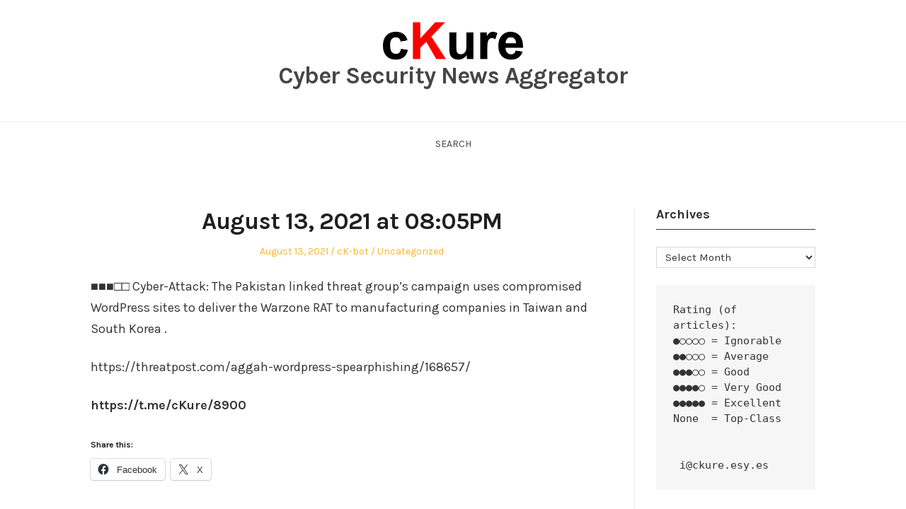

--- FILE ---
content_type: text/html; charset=UTF-8
request_url: http://ckure.esy.es/archives/6484
body_size: 9550
content:
<!DOCTYPE html>
<html lang="en-US" class="no-js">
<head>
	<meta charset="UTF-8" /> 
	<meta name="viewport" content="width=device-width, initial-scale=1" />
	<link rel="profile" href="http://gmpg.org/xfn/11">
		<link rel="pingback" href="http://ckure.esy.es/xmlrpc.php">
<script>(function(html){html.className = html.className.replace(/\bno-js\b/,'js')})(document.documentElement);</script>
<title>August 13, 2021 at 08:05PM &#8211; Cyber Security News Aggregator</title>
<meta name='robots' content='max-image-preview:large' />
<link rel='dns-prefetch' href='//stats.wp.com' />
<link rel='dns-prefetch' href='//fonts.googleapis.com' />
<link rel='preconnect' href='//i0.wp.com' />
<link rel='preconnect' href='//c0.wp.com' />
<link rel="alternate" type="application/rss+xml" title="Cyber Security News Aggregator &raquo; Feed" href="http://ckure.esy.es/feed" />
<link rel="alternate" type="application/rss+xml" title="Cyber Security News Aggregator &raquo; Comments Feed" href="http://ckure.esy.es/comments/feed" />
<link rel="alternate" type="application/rss+xml" title="Cyber Security News Aggregator &raquo; August 13, 2021 at 08:05PM Comments Feed" href="http://ckure.esy.es/archives/6484/feed" />
<link rel="alternate" title="oEmbed (JSON)" type="application/json+oembed" href="http://ckure.esy.es/wp-json/oembed/1.0/embed?url=http%3A%2F%2Fckure.esy.es%2Farchives%2F6484" />
<link rel="alternate" title="oEmbed (XML)" type="text/xml+oembed" href="http://ckure.esy.es/wp-json/oembed/1.0/embed?url=http%3A%2F%2Fckure.esy.es%2Farchives%2F6484&#038;format=xml" />
<style id='wp-img-auto-sizes-contain-inline-css' type='text/css'>
img:is([sizes=auto i],[sizes^="auto," i]){contain-intrinsic-size:3000px 1500px}
/*# sourceURL=wp-img-auto-sizes-contain-inline-css */
</style>

<link rel='stylesheet' id='jetpack_related-posts-css' href='https://c0.wp.com/p/jetpack/15.4/modules/related-posts/related-posts.css' type='text/css' media='all' />
<style id='wp-emoji-styles-inline-css' type='text/css'>

	img.wp-smiley, img.emoji {
		display: inline !important;
		border: none !important;
		box-shadow: none !important;
		height: 1em !important;
		width: 1em !important;
		margin: 0 0.07em !important;
		vertical-align: -0.1em !important;
		background: none !important;
		padding: 0 !important;
	}
/*# sourceURL=wp-emoji-styles-inline-css */
</style>
<link rel='stylesheet' id='wp-block-library-css' href='https://c0.wp.com/c/6.9/wp-includes/css/dist/block-library/style.min.css' type='text/css' media='all' />
<style id='wp-block-group-inline-css' type='text/css'>
.wp-block-group{box-sizing:border-box}:where(.wp-block-group.wp-block-group-is-layout-constrained){position:relative}
/*# sourceURL=https://c0.wp.com/c/6.9/wp-includes/blocks/group/style.min.css */
</style>
<style id='wp-block-preformatted-inline-css' type='text/css'>
.wp-block-preformatted{box-sizing:border-box;white-space:pre-wrap}:where(.wp-block-preformatted.has-background){padding:1.25em 2.375em}
/*# sourceURL=https://c0.wp.com/c/6.9/wp-includes/blocks/preformatted/style.min.css */
</style>
<style id='global-styles-inline-css' type='text/css'>
:root{--wp--preset--aspect-ratio--square: 1;--wp--preset--aspect-ratio--4-3: 4/3;--wp--preset--aspect-ratio--3-4: 3/4;--wp--preset--aspect-ratio--3-2: 3/2;--wp--preset--aspect-ratio--2-3: 2/3;--wp--preset--aspect-ratio--16-9: 16/9;--wp--preset--aspect-ratio--9-16: 9/16;--wp--preset--color--black: #1f1f1f;--wp--preset--color--cyan-bluish-gray: #abb8c3;--wp--preset--color--white: #ffffff;--wp--preset--color--pale-pink: #f78da7;--wp--preset--color--vivid-red: #cf2e2e;--wp--preset--color--luminous-vivid-orange: #ff6900;--wp--preset--color--luminous-vivid-amber: #fcb900;--wp--preset--color--light-green-cyan: #7bdcb5;--wp--preset--color--vivid-green-cyan: #00d084;--wp--preset--color--pale-cyan-blue: #8ed1fc;--wp--preset--color--vivid-cyan-blue: #0693e3;--wp--preset--color--vivid-purple: #9b51e0;--wp--preset--color--primary: ;--wp--preset--color--secondary: ;--wp--preset--color--dark-gray: #333333;--wp--preset--color--gray: #6e6e6e;--wp--preset--color--light-gray: #d9d9d9;--wp--preset--gradient--vivid-cyan-blue-to-vivid-purple: linear-gradient(135deg,rgb(6,147,227) 0%,rgb(155,81,224) 100%);--wp--preset--gradient--light-green-cyan-to-vivid-green-cyan: linear-gradient(135deg,rgb(122,220,180) 0%,rgb(0,208,130) 100%);--wp--preset--gradient--luminous-vivid-amber-to-luminous-vivid-orange: linear-gradient(135deg,rgb(252,185,0) 0%,rgb(255,105,0) 100%);--wp--preset--gradient--luminous-vivid-orange-to-vivid-red: linear-gradient(135deg,rgb(255,105,0) 0%,rgb(207,46,46) 100%);--wp--preset--gradient--very-light-gray-to-cyan-bluish-gray: linear-gradient(135deg,rgb(238,238,238) 0%,rgb(169,184,195) 100%);--wp--preset--gradient--cool-to-warm-spectrum: linear-gradient(135deg,rgb(74,234,220) 0%,rgb(151,120,209) 20%,rgb(207,42,186) 40%,rgb(238,44,130) 60%,rgb(251,105,98) 80%,rgb(254,248,76) 100%);--wp--preset--gradient--blush-light-purple: linear-gradient(135deg,rgb(255,206,236) 0%,rgb(152,150,240) 100%);--wp--preset--gradient--blush-bordeaux: linear-gradient(135deg,rgb(254,205,165) 0%,rgb(254,45,45) 50%,rgb(107,0,62) 100%);--wp--preset--gradient--luminous-dusk: linear-gradient(135deg,rgb(255,203,112) 0%,rgb(199,81,192) 50%,rgb(65,88,208) 100%);--wp--preset--gradient--pale-ocean: linear-gradient(135deg,rgb(255,245,203) 0%,rgb(182,227,212) 50%,rgb(51,167,181) 100%);--wp--preset--gradient--electric-grass: linear-gradient(135deg,rgb(202,248,128) 0%,rgb(113,206,126) 100%);--wp--preset--gradient--midnight: linear-gradient(135deg,rgb(2,3,129) 0%,rgb(40,116,252) 100%);--wp--preset--font-size--small: 16px;--wp--preset--font-size--medium: 20px;--wp--preset--font-size--large: 22px;--wp--preset--font-size--x-large: 42px;--wp--preset--font-size--regular: 18px;--wp--preset--font-size--larger: 28px;--wp--preset--spacing--20: 0.44rem;--wp--preset--spacing--30: 0.67rem;--wp--preset--spacing--40: 1rem;--wp--preset--spacing--50: 1.5rem;--wp--preset--spacing--60: 2.25rem;--wp--preset--spacing--70: 3.38rem;--wp--preset--spacing--80: 5.06rem;--wp--preset--shadow--natural: 6px 6px 9px rgba(0, 0, 0, 0.2);--wp--preset--shadow--deep: 12px 12px 50px rgba(0, 0, 0, 0.4);--wp--preset--shadow--sharp: 6px 6px 0px rgba(0, 0, 0, 0.2);--wp--preset--shadow--outlined: 6px 6px 0px -3px rgb(255, 255, 255), 6px 6px rgb(0, 0, 0);--wp--preset--shadow--crisp: 6px 6px 0px rgb(0, 0, 0);}:where(.is-layout-flex){gap: 0.5em;}:where(.is-layout-grid){gap: 0.5em;}body .is-layout-flex{display: flex;}.is-layout-flex{flex-wrap: wrap;align-items: center;}.is-layout-flex > :is(*, div){margin: 0;}body .is-layout-grid{display: grid;}.is-layout-grid > :is(*, div){margin: 0;}:where(.wp-block-columns.is-layout-flex){gap: 2em;}:where(.wp-block-columns.is-layout-grid){gap: 2em;}:where(.wp-block-post-template.is-layout-flex){gap: 1.25em;}:where(.wp-block-post-template.is-layout-grid){gap: 1.25em;}.has-black-color{color: var(--wp--preset--color--black) !important;}.has-cyan-bluish-gray-color{color: var(--wp--preset--color--cyan-bluish-gray) !important;}.has-white-color{color: var(--wp--preset--color--white) !important;}.has-pale-pink-color{color: var(--wp--preset--color--pale-pink) !important;}.has-vivid-red-color{color: var(--wp--preset--color--vivid-red) !important;}.has-luminous-vivid-orange-color{color: var(--wp--preset--color--luminous-vivid-orange) !important;}.has-luminous-vivid-amber-color{color: var(--wp--preset--color--luminous-vivid-amber) !important;}.has-light-green-cyan-color{color: var(--wp--preset--color--light-green-cyan) !important;}.has-vivid-green-cyan-color{color: var(--wp--preset--color--vivid-green-cyan) !important;}.has-pale-cyan-blue-color{color: var(--wp--preset--color--pale-cyan-blue) !important;}.has-vivid-cyan-blue-color{color: var(--wp--preset--color--vivid-cyan-blue) !important;}.has-vivid-purple-color{color: var(--wp--preset--color--vivid-purple) !important;}.has-black-background-color{background-color: var(--wp--preset--color--black) !important;}.has-cyan-bluish-gray-background-color{background-color: var(--wp--preset--color--cyan-bluish-gray) !important;}.has-white-background-color{background-color: var(--wp--preset--color--white) !important;}.has-pale-pink-background-color{background-color: var(--wp--preset--color--pale-pink) !important;}.has-vivid-red-background-color{background-color: var(--wp--preset--color--vivid-red) !important;}.has-luminous-vivid-orange-background-color{background-color: var(--wp--preset--color--luminous-vivid-orange) !important;}.has-luminous-vivid-amber-background-color{background-color: var(--wp--preset--color--luminous-vivid-amber) !important;}.has-light-green-cyan-background-color{background-color: var(--wp--preset--color--light-green-cyan) !important;}.has-vivid-green-cyan-background-color{background-color: var(--wp--preset--color--vivid-green-cyan) !important;}.has-pale-cyan-blue-background-color{background-color: var(--wp--preset--color--pale-cyan-blue) !important;}.has-vivid-cyan-blue-background-color{background-color: var(--wp--preset--color--vivid-cyan-blue) !important;}.has-vivid-purple-background-color{background-color: var(--wp--preset--color--vivid-purple) !important;}.has-black-border-color{border-color: var(--wp--preset--color--black) !important;}.has-cyan-bluish-gray-border-color{border-color: var(--wp--preset--color--cyan-bluish-gray) !important;}.has-white-border-color{border-color: var(--wp--preset--color--white) !important;}.has-pale-pink-border-color{border-color: var(--wp--preset--color--pale-pink) !important;}.has-vivid-red-border-color{border-color: var(--wp--preset--color--vivid-red) !important;}.has-luminous-vivid-orange-border-color{border-color: var(--wp--preset--color--luminous-vivid-orange) !important;}.has-luminous-vivid-amber-border-color{border-color: var(--wp--preset--color--luminous-vivid-amber) !important;}.has-light-green-cyan-border-color{border-color: var(--wp--preset--color--light-green-cyan) !important;}.has-vivid-green-cyan-border-color{border-color: var(--wp--preset--color--vivid-green-cyan) !important;}.has-pale-cyan-blue-border-color{border-color: var(--wp--preset--color--pale-cyan-blue) !important;}.has-vivid-cyan-blue-border-color{border-color: var(--wp--preset--color--vivid-cyan-blue) !important;}.has-vivid-purple-border-color{border-color: var(--wp--preset--color--vivid-purple) !important;}.has-vivid-cyan-blue-to-vivid-purple-gradient-background{background: var(--wp--preset--gradient--vivid-cyan-blue-to-vivid-purple) !important;}.has-light-green-cyan-to-vivid-green-cyan-gradient-background{background: var(--wp--preset--gradient--light-green-cyan-to-vivid-green-cyan) !important;}.has-luminous-vivid-amber-to-luminous-vivid-orange-gradient-background{background: var(--wp--preset--gradient--luminous-vivid-amber-to-luminous-vivid-orange) !important;}.has-luminous-vivid-orange-to-vivid-red-gradient-background{background: var(--wp--preset--gradient--luminous-vivid-orange-to-vivid-red) !important;}.has-very-light-gray-to-cyan-bluish-gray-gradient-background{background: var(--wp--preset--gradient--very-light-gray-to-cyan-bluish-gray) !important;}.has-cool-to-warm-spectrum-gradient-background{background: var(--wp--preset--gradient--cool-to-warm-spectrum) !important;}.has-blush-light-purple-gradient-background{background: var(--wp--preset--gradient--blush-light-purple) !important;}.has-blush-bordeaux-gradient-background{background: var(--wp--preset--gradient--blush-bordeaux) !important;}.has-luminous-dusk-gradient-background{background: var(--wp--preset--gradient--luminous-dusk) !important;}.has-pale-ocean-gradient-background{background: var(--wp--preset--gradient--pale-ocean) !important;}.has-electric-grass-gradient-background{background: var(--wp--preset--gradient--electric-grass) !important;}.has-midnight-gradient-background{background: var(--wp--preset--gradient--midnight) !important;}.has-small-font-size{font-size: var(--wp--preset--font-size--small) !important;}.has-medium-font-size{font-size: var(--wp--preset--font-size--medium) !important;}.has-large-font-size{font-size: var(--wp--preset--font-size--large) !important;}.has-x-large-font-size{font-size: var(--wp--preset--font-size--x-large) !important;}
/*# sourceURL=global-styles-inline-css */
</style>

<style id='classic-theme-styles-inline-css' type='text/css'>
/*! This file is auto-generated */
.wp-block-button__link{color:#fff;background-color:#32373c;border-radius:9999px;box-shadow:none;text-decoration:none;padding:calc(.667em + 2px) calc(1.333em + 2px);font-size:1.125em}.wp-block-file__button{background:#32373c;color:#fff;text-decoration:none}
/*# sourceURL=/wp-includes/css/classic-themes.min.css */
</style>
<link rel='stylesheet' id='stsblogfeedly-fonts-css' href='https://fonts.googleapis.com/css?family=Karla%3A400%2C400i%2C700%2C700i' type='text/css' media='all' />
<link rel='stylesheet' id='stsblogfeedly-style-css' href='http://ckure.esy.es/wp-content/themes/blogfeedly/style.css?ver=6.9' type='text/css' media='all' />
<link rel='stylesheet' id='sharedaddy-css' href='https://c0.wp.com/p/jetpack/15.4/modules/sharedaddy/sharing.css' type='text/css' media='all' />
<link rel='stylesheet' id='social-logos-css' href='https://c0.wp.com/p/jetpack/15.4/_inc/social-logos/social-logos.min.css' type='text/css' media='all' />
<script type="text/javascript" id="jetpack_related-posts-js-extra">
/* <![CDATA[ */
var related_posts_js_options = {"post_heading":"h4"};
//# sourceURL=jetpack_related-posts-js-extra
/* ]]> */
</script>
<script type="text/javascript" src="https://c0.wp.com/p/jetpack/15.4/_inc/build/related-posts/related-posts.min.js" id="jetpack_related-posts-js"></script>
<script type="text/javascript" src="https://c0.wp.com/c/6.9/wp-includes/js/jquery/jquery.min.js" id="jquery-core-js"></script>
<script type="text/javascript" src="https://c0.wp.com/c/6.9/wp-includes/js/jquery/jquery-migrate.min.js" id="jquery-migrate-js"></script>
<link rel="https://api.w.org/" href="http://ckure.esy.es/wp-json/" /><link rel="alternate" title="JSON" type="application/json" href="http://ckure.esy.es/wp-json/wp/v2/posts/6484" /><link rel="EditURI" type="application/rsd+xml" title="RSD" href="http://ckure.esy.es/xmlrpc.php?rsd" />
<meta name="generator" content="WordPress 6.9" />
<link rel="canonical" href="http://ckure.esy.es/archives/6484" />
<link rel='shortlink' href='http://ckure.esy.es/?p=6484' />
	<style>img#wpstats{display:none}</style>
		
		<style type="text/css">
		.site-title a,.site-description { color: ; }
		.site-navigation{ border-color: ; }
		#menu-toggle { background-color: ; }
		.site-navigation a,#menu-toggle{ color: ; }
		.archive-list-title, .page-title, .not-found .page-title, .social-title, .comments-title, .tag-links, .parent-post-link, .comment-author .fn, .comment-author .url, .comment-reply-title, .entry-content h1, .entry-content h2, .entry-content h3, .entry-content h4, .entry-content h5, .entry-content h6, .entry-content th, .entry-title, .entry-title a, .entry-title a:hover{ color: ; }
		.entry-meta, .entry-meta *, .entry-meta, .entry-meta *:hover{ color: ; }
		.entry-summary, .comments-area, .comments-area p, .entry-content, .entry-content address, .entry-content dt, .page-content, .page-content p, .entry-content p, .entry-content span, .entry-content div, .entry-content li, .entry-content ul, .entry-content ol, .entry-content td, .entry-content dd, .entry-content blockquote { color: ; }
		.page-content .search-field, .archive-list-title, .comments-area *, .entry-content *{ border-color: ; }
		.archive-list a, .comments-area a, .page .entry-content a, .single .entry-content a, .error404 .entry-content a { color: ; }
		.tag-links a, button:hover, button:focus, button:active, input[type="submit"]:hover, input[type="submit"]:focus, input[type="submit"]:active, input[type="button"]:hover, input[type="button"]:focus, input[type="button"]:active, input[type="reset"]:hover, input[type="reset"]:focus, input[type="reset"]:active, button, input[type="submit"], input[type="button"], input[type="reset"], a.more-link{ background-color: ; }
		button:hover, button:focus, button:active, input[type="submit"]:hover, input[type="submit"]:focus, input[type="submit"]:active, input[type="button"]:hover, input[type="button"]:focus, input[type="button"]:active, input[type="reset"]:hover, input[type="reset"]:focus, input[type="reset"]:active, button, input[type="submit"], input[type="button"], input[type="reset"], a.more-link{ border-color: ; }
		.tag-links a, button:hover, button:focus, button:active, input[type="submit"]:hover, input[type="submit"]:focus, input[type="submit"]:active, input[type="button"]:hover, input[type="button"]:focus, input[type="button"]:active, input[type="reset"]:hover, input[type="reset"]:focus, input[type="reset"]:active, button, input[type="submit"], input[type="button"], input[type="reset"], a.more-link{ color: ; }
		.nav-previous a, .nav-next a, .nav-previous a:hover, .nav-next a:hover,.pagination .page-numbers, .pagination .page-numbers:hover{ background-color: ; }
		.nav-previous a, .nav-next a, .nav-previous a:hover, .nav-next a:hover,.pagination .page-numbers,.pagination .page-numbers:hover{ color: ; }
		.featured-sidebar .widget-title{ color: ; }
		.featured-sidebar *{ color: ; }
		.featured-sidebar a{ color: ; }
		.featured-sidebar .tagcloud a, .featured-sidebar .widget-title, .featured-sidebar *{ border-color: ; }
		.featured-sidebar .widget input[type="submit"]{ background-color: ; }
		.featured-sidebar .widget input[type="submit"]{ color: ; }
				.site-footer{ background-color: ; }
		.site-footer .widget-title{ color: #efae4c; }
		.site-footer li, .site-footer ol, .site-footer ul, .site-footer p, .site-footer span, .site-footer div, .site-footer { color: ; }
		.icon-chevron-up:before, .site-footer a{ color: ; }
		.site-footer .tagcloud a, .site-footer *{ border-color: ; }
		.site-footer .widget input[type="submit"] { background-color: ; }
		.site-footer .widget input[type="submit"] { border-color: ; }
		.site-footer .widget input[type="submit"] { color: ; }
		body{ background: ; }
		.site-navigation, .site-header, .site-navigation .menu-wrap{ background: ; }


		</style>
		
<!-- Jetpack Open Graph Tags -->
<meta property="og:type" content="article" />
<meta property="og:title" content="August 13, 2021 at 08:05PM" />
<meta property="og:url" content="http://ckure.esy.es/archives/6484" />
<meta property="og:description" content="■■■□□ Cyber-Attack: The Pakistan linked threat group&#8217;s campaign uses compromised WordPress sites to deliver the Warzone RAT to manufacturing companies in Taiwan and South Korea ." />
<meta property="article:published_time" content="2021-08-13T16:05:21+00:00" />
<meta property="article:modified_time" content="2021-08-13T16:05:21+00:00" />
<meta property="og:site_name" content="Cyber Security News Aggregator" />
<meta property="og:image" content="https://i0.wp.com/ckure.esy.es/wp-content/uploads/2020/08/cropped-2020-08-11-12_25_31-Document1-Word.png?fit=512%2C512" />
<meta property="og:image:width" content="512" />
<meta property="og:image:height" content="512" />
<meta property="og:image:alt" content="" />
<meta property="og:locale" content="en_US" />
<meta name="twitter:text:title" content="August 13, 2021 at 08:05PM" />
<meta name="twitter:image" content="https://i0.wp.com/ckure.esy.es/wp-content/uploads/2020/08/cropped-2020-08-11-12_25_31-Document1-Word.png?fit=240%2C240" />
<meta name="twitter:card" content="summary" />

<!-- End Jetpack Open Graph Tags -->
<link rel="icon" href="https://i0.wp.com/ckure.esy.es/wp-content/uploads/2020/08/cropped-2020-08-11-12_25_31-Document1-Word.png?fit=32%2C32" sizes="32x32" />
<link rel="icon" href="https://i0.wp.com/ckure.esy.es/wp-content/uploads/2020/08/cropped-2020-08-11-12_25_31-Document1-Word.png?fit=192%2C192" sizes="192x192" />
<link rel="apple-touch-icon" href="https://i0.wp.com/ckure.esy.es/wp-content/uploads/2020/08/cropped-2020-08-11-12_25_31-Document1-Word.png?fit=180%2C180" />
<meta name="msapplication-TileImage" content="https://i0.wp.com/ckure.esy.es/wp-content/uploads/2020/08/cropped-2020-08-11-12_25_31-Document1-Word.png?fit=270%2C270" />
</head>
<body class="wp-singular post-template-default single single-post postid-6484 single-format-standard wp-custom-logo wp-theme-blogfeedly animated-navigation">
	

<a class="skip-link screen-reader-text" href="#content">Skip to content</a>


	<div id="page" class="site">
		<header class="site-header">
			<div class="inner">
				<a href="http://ckure.esy.es/" class="custom-logo-link" rel="home"><img src="https://i0.wp.com/ckure.esy.es/wp-content/uploads/2020/08/2020-08-11-12_25_31-Document1-Word.png?fit=396%2C113" width="198" alt="Cyber Security News Aggregator" /></a>									<p class="site-title"><a href="http://ckure.esy.es/" rel="home">Cyber Security News Aggregator</a></p>
											</div> <!-- .inner -->
		</header><!-- .site-header -->
		<nav class="site-navigation" aria-label="Menu">
			<div class="menu-wrap"><ul>
<li class="page_item page-item-173"><a href="http://ckure.esy.es/">Search</a></li>
</ul></div>
			<a href="#" id="menu-toggle" title="Show Menu">Menu</a>
	</nav><!-- .site-navigation --><div id="content" class="site-content">
	<!-- If has sidebar start -->
	<main id="main" class="site-main main-with-sidebar inner">
		<div class="main-has-sidebar">
			<!-- If has sidebar end -->
			<article id="post-6484" class="post-6484 post type-post status-publish format-standard hentry category-uncategorized tag-cyber tag-cyber-security tag-hack tag-hacker tag-hacking tag-news tag-telegram">
		<header class="entry-header">
		<h1 class="entry-title">August 13, 2021 at 08:05PM</h1>		<div class="entry-meta">
			<span class="posted-on"><span class="screen-reader-text">Posted on </span><a href="http://ckure.esy.es/archives/6484" rel="bookmark"><time class="entry-date published updated" datetime="2021-08-13T16:05:21+00:00">August 13, 2021</time></a></span><span class="entry-author"><span class="author vcard"><span class="screen-reader-text">Author </span><a class="url fn n" href="http://ckure.esy.es/archives/author/ck-bot">cK-bot</a></span></span><span class="cat-links"><span class="screen-reader-text">Posted in </span><a href="http://ckure.esy.es/archives/category/uncategorized" rel="category tag">Uncategorized</a></span>		</div>
	</header><!-- .entry-header -->
	<div class="entry-content">
		
		<p>■■■□□ Cyber-Attack: The Pakistan  linked threat group&#8217;s campaign uses compromised WordPress sites to deliver the Warzone RAT to manufacturing companies in Taiwan and South Korea .</p>
<p>https://threatpost.com/aggah-wordpress-spearphishing/168657/</p>
<p><b>https://t.me/cKure/8900</b></p>
<div class="sharedaddy sd-sharing-enabled"><div class="robots-nocontent sd-block sd-social sd-social-icon-text sd-sharing"><h3 class="sd-title">Share this:</h3><div class="sd-content"><ul><li class="share-facebook"><a rel="nofollow noopener noreferrer"
				data-shared="sharing-facebook-6484"
				class="share-facebook sd-button share-icon"
				href="http://ckure.esy.es/archives/6484?share=facebook"
				target="_blank"
				aria-labelledby="sharing-facebook-6484"
				>
				<span id="sharing-facebook-6484" hidden>Click to share on Facebook (Opens in new window)</span>
				<span>Facebook</span>
			</a></li><li class="share-x"><a rel="nofollow noopener noreferrer"
				data-shared="sharing-x-6484"
				class="share-x sd-button share-icon"
				href="http://ckure.esy.es/archives/6484?share=x"
				target="_blank"
				aria-labelledby="sharing-x-6484"
				>
				<span id="sharing-x-6484" hidden>Click to share on X (Opens in new window)</span>
				<span>X</span>
			</a></li><li class="share-end"></li></ul></div></div></div>
<div id='jp-relatedposts' class='jp-relatedposts' >
	<h3 class="jp-relatedposts-headline"><em>Related</em></h3>
</div>			</div><!-- .entry-content -->
						<footer class="entry-footer">
								<div class="tag-links">Tagged: <a href="http://ckure.esy.es/archives/tag/cyber" rel="tag">cyber</a><a href="http://ckure.esy.es/archives/tag/cyber-security" rel="tag">Cyber Security</a><a href="http://ckure.esy.es/archives/tag/hack" rel="tag">hack</a><a href="http://ckure.esy.es/archives/tag/hacker" rel="tag">hacker</a><a href="http://ckure.esy.es/archives/tag/hacking" rel="tag">hacking</a><a href="http://ckure.esy.es/archives/tag/news" rel="tag">news</a><a href="http://ckure.esy.es/archives/tag/telegram" rel="tag">telegram</a></div>			</footer><!-- .entry-footer -->
		</article><!-- #post -->
	<nav class="navigation post-navigation" aria-label="Posts">
		<h2 class="screen-reader-text">Post navigation</h2>
		<div class="nav-links"><div class="nav-previous"><a href="http://ckure.esy.es/archives/6482" rel="prev">&larr; August 13, 2021 at 08:03PM</a></div><div class="nav-next"><a href="http://ckure.esy.es/archives/6486" rel="next">August 13, 2021 at 10:23PM &rarr;</a></div></div>
	</nav>				<!-- If has sidebar start -->
	</div>

<aside id="secondary" class="featured-sidebar widget-area">
	<section id="archives-10" class="widget widget_archive"><h2 class="widget-title">Archives</h2>		<label class="screen-reader-text" for="archives-dropdown-10">Archives</label>
		<select id="archives-dropdown-10" name="archive-dropdown">
			
			<option value="">Select Month</option>
				<option value='http://ckure.esy.es/archives/date/2026/01'> January 2026 &nbsp;(30)</option>
	<option value='http://ckure.esy.es/archives/date/2025/12'> December 2025 &nbsp;(56)</option>
	<option value='http://ckure.esy.es/archives/date/2025/11'> November 2025 &nbsp;(107)</option>
	<option value='http://ckure.esy.es/archives/date/2025/10'> October 2025 &nbsp;(41)</option>
	<option value='http://ckure.esy.es/archives/date/2025/09'> September 2025 &nbsp;(85)</option>
	<option value='http://ckure.esy.es/archives/date/2025/08'> August 2025 &nbsp;(175)</option>
	<option value='http://ckure.esy.es/archives/date/2025/07'> July 2025 &nbsp;(76)</option>
	<option value='http://ckure.esy.es/archives/date/2025/06'> June 2025 &nbsp;(143)</option>
	<option value='http://ckure.esy.es/archives/date/2025/05'> May 2025 &nbsp;(106)</option>
	<option value='http://ckure.esy.es/archives/date/2025/04'> April 2025 &nbsp;(91)</option>
	<option value='http://ckure.esy.es/archives/date/2025/03'> March 2025 &nbsp;(68)</option>
	<option value='http://ckure.esy.es/archives/date/2025/02'> February 2025 &nbsp;(98)</option>
	<option value='http://ckure.esy.es/archives/date/2025/01'> January 2025 &nbsp;(93)</option>
	<option value='http://ckure.esy.es/archives/date/2024/12'> December 2024 &nbsp;(81)</option>
	<option value='http://ckure.esy.es/archives/date/2024/11'> November 2024 &nbsp;(88)</option>
	<option value='http://ckure.esy.es/archives/date/2024/10'> October 2024 &nbsp;(58)</option>
	<option value='http://ckure.esy.es/archives/date/2024/09'> September 2024 &nbsp;(75)</option>
	<option value='http://ckure.esy.es/archives/date/2024/08'> August 2024 &nbsp;(121)</option>
	<option value='http://ckure.esy.es/archives/date/2024/07'> July 2024 &nbsp;(95)</option>
	<option value='http://ckure.esy.es/archives/date/2024/06'> June 2024 &nbsp;(147)</option>
	<option value='http://ckure.esy.es/archives/date/2024/05'> May 2024 &nbsp;(168)</option>
	<option value='http://ckure.esy.es/archives/date/2024/04'> April 2024 &nbsp;(128)</option>
	<option value='http://ckure.esy.es/archives/date/2024/03'> March 2024 &nbsp;(158)</option>
	<option value='http://ckure.esy.es/archives/date/2024/02'> February 2024 &nbsp;(87)</option>
	<option value='http://ckure.esy.es/archives/date/2024/01'> January 2024 &nbsp;(36)</option>
	<option value='http://ckure.esy.es/archives/date/2023/12'> December 2023 &nbsp;(86)</option>
	<option value='http://ckure.esy.es/archives/date/2023/11'> November 2023 &nbsp;(101)</option>
	<option value='http://ckure.esy.es/archives/date/2023/10'> October 2023 &nbsp;(140)</option>
	<option value='http://ckure.esy.es/archives/date/2023/09'> September 2023 &nbsp;(106)</option>
	<option value='http://ckure.esy.es/archives/date/2023/08'> August 2023 &nbsp;(95)</option>
	<option value='http://ckure.esy.es/archives/date/2023/07'> July 2023 &nbsp;(92)</option>
	<option value='http://ckure.esy.es/archives/date/2023/06'> June 2023 &nbsp;(113)</option>
	<option value='http://ckure.esy.es/archives/date/2023/05'> May 2023 &nbsp;(52)</option>
	<option value='http://ckure.esy.es/archives/date/2023/04'> April 2023 &nbsp;(73)</option>
	<option value='http://ckure.esy.es/archives/date/2023/03'> March 2023 &nbsp;(98)</option>
	<option value='http://ckure.esy.es/archives/date/2023/02'> February 2023 &nbsp;(56)</option>
	<option value='http://ckure.esy.es/archives/date/2023/01'> January 2023 &nbsp;(41)</option>
	<option value='http://ckure.esy.es/archives/date/2022/12'> December 2022 &nbsp;(51)</option>
	<option value='http://ckure.esy.es/archives/date/2022/11'> November 2022 &nbsp;(76)</option>
	<option value='http://ckure.esy.es/archives/date/2022/10'> October 2022 &nbsp;(48)</option>
	<option value='http://ckure.esy.es/archives/date/2022/09'> September 2022 &nbsp;(61)</option>
	<option value='http://ckure.esy.es/archives/date/2022/08'> August 2022 &nbsp;(57)</option>
	<option value='http://ckure.esy.es/archives/date/2022/07'> July 2022 &nbsp;(73)</option>
	<option value='http://ckure.esy.es/archives/date/2022/06'> June 2022 &nbsp;(130)</option>
	<option value='http://ckure.esy.es/archives/date/2022/05'> May 2022 &nbsp;(112)</option>
	<option value='http://ckure.esy.es/archives/date/2022/04'> April 2022 &nbsp;(166)</option>
	<option value='http://ckure.esy.es/archives/date/2022/03'> March 2022 &nbsp;(237)</option>
	<option value='http://ckure.esy.es/archives/date/2022/02'> February 2022 &nbsp;(153)</option>
	<option value='http://ckure.esy.es/archives/date/2022/01'> January 2022 &nbsp;(138)</option>
	<option value='http://ckure.esy.es/archives/date/2021/12'> December 2021 &nbsp;(143)</option>
	<option value='http://ckure.esy.es/archives/date/2021/11'> November 2021 &nbsp;(238)</option>
	<option value='http://ckure.esy.es/archives/date/2021/10'> October 2021 &nbsp;(276)</option>
	<option value='http://ckure.esy.es/archives/date/2021/09'> September 2021 &nbsp;(373)</option>
	<option value='http://ckure.esy.es/archives/date/2021/08'> August 2021 &nbsp;(305)</option>
	<option value='http://ckure.esy.es/archives/date/2021/07'> July 2021 &nbsp;(248)</option>
	<option value='http://ckure.esy.es/archives/date/2021/06'> June 2021 &nbsp;(194)</option>
	<option value='http://ckure.esy.es/archives/date/2021/05'> May 2021 &nbsp;(324)</option>
	<option value='http://ckure.esy.es/archives/date/2021/04'> April 2021 &nbsp;(303)</option>
	<option value='http://ckure.esy.es/archives/date/2021/03'> March 2021 &nbsp;(346)</option>
	<option value='http://ckure.esy.es/archives/date/2021/02'> February 2021 &nbsp;(198)</option>
	<option value='http://ckure.esy.es/archives/date/2021/01'> January 2021 &nbsp;(173)</option>
	<option value='http://ckure.esy.es/archives/date/2020/12'> December 2020 &nbsp;(305)</option>
	<option value='http://ckure.esy.es/archives/date/2020/11'> November 2020 &nbsp;(251)</option>
	<option value='http://ckure.esy.es/archives/date/2020/10'> October 2020 &nbsp;(135)</option>
	<option value='http://ckure.esy.es/archives/date/2020/09'> September 2020 &nbsp;(239)</option>
	<option value='http://ckure.esy.es/archives/date/2020/08'> August 2020 &nbsp;(220)</option>

		</select>

			<script type="text/javascript">
/* <![CDATA[ */

( ( dropdownId ) => {
	const dropdown = document.getElementById( dropdownId );
	function onSelectChange() {
		setTimeout( () => {
			if ( 'escape' === dropdown.dataset.lastkey ) {
				return;
			}
			if ( dropdown.value ) {
				document.location.href = dropdown.value;
			}
		}, 250 );
	}
	function onKeyUp( event ) {
		if ( 'Escape' === event.key ) {
			dropdown.dataset.lastkey = 'escape';
		} else {
			delete dropdown.dataset.lastkey;
		}
	}
	function onClick() {
		delete dropdown.dataset.lastkey;
	}
	dropdown.addEventListener( 'keyup', onKeyUp );
	dropdown.addEventListener( 'click', onClick );
	dropdown.addEventListener( 'change', onSelectChange );
})( "archives-dropdown-10" );

//# sourceURL=WP_Widget_Archives%3A%3Awidget
/* ]]> */
</script>
</section><section id="block-34" class="widget widget_block">
<div class="wp-block-group"><div class="wp-block-group__inner-container is-layout-constrained wp-block-group-is-layout-constrained">
<pre class="wp-block-preformatted">Rating (of articles):<br>●○○○○ = Ignorable<br>●●○○○ = Average<br>●●●○○ = Good<br>●●●●○ = Very Good<br>●●●●● = Excellent<br>None  = Top-Class<br><br><br> i@ckure.esy.es</pre>
</div></div>
</section></aside><!-- #secondary -->
<!-- If has sidebar end -->

		</main><!-- .site-main -->
	</div><!-- .site-content -->
			<footer class="site-footer">
		<div class="inner">
						<div class="site-info">
				<p class="copyright">
			&copy;2026 Cyber Security News Aggregator			<!-- Delete below lines to remove copyright from footer -->
			<span class="footer-info-right">
				 | Theme by <a href="https://superbthemes.com/" rel="nofollow noopener">SuperbThemes.Com</a>
			</span>
			<!-- Delete above lines to remove copyright from footer -->
				</p>
				<a href="#" id="back-to-top" title="Back To Top"><i aria-hidden="true" class="icon-chevron-up"></i></a>
			</div><!-- .site-info -->
		</div><!-- .inner -->
	</footer><!-- .site-footer -->
</div><!-- .site -->
<script type="speculationrules">
{"prefetch":[{"source":"document","where":{"and":[{"href_matches":"/*"},{"not":{"href_matches":["/wp-*.php","/wp-admin/*","/wp-content/uploads/*","/wp-content/*","/wp-content/plugins/*","/wp-content/themes/blogfeedly/*","/*\\?(.+)"]}},{"not":{"selector_matches":"a[rel~=\"nofollow\"]"}},{"not":{"selector_matches":".no-prefetch, .no-prefetch a"}}]},"eagerness":"conservative"}]}
</script>

	<script type="text/javascript">
		window.WPCOM_sharing_counts = {"http://ckure.esy.es/archives/6484":6484};
	</script>
				<script type="text/javascript" src="http://ckure.esy.es/wp-content/themes/blogfeedly/js/custom.js?ver=1.6.0" id="stsblogfeedly-script-js"></script>
<script type="text/javascript" id="jetpack-stats-js-before">
/* <![CDATA[ */
_stq = window._stq || [];
_stq.push([ "view", {"v":"ext","blog":"181984955","post":"6484","tz":"0","srv":"ckure.esy.es","j":"1:15.4"} ]);
_stq.push([ "clickTrackerInit", "181984955", "6484" ]);
//# sourceURL=jetpack-stats-js-before
/* ]]> */
</script>
<script type="text/javascript" src="https://stats.wp.com/e-202604.js" id="jetpack-stats-js" defer="defer" data-wp-strategy="defer"></script>
<script type="text/javascript" id="sharing-js-js-extra">
/* <![CDATA[ */
var sharing_js_options = {"lang":"en","counts":"1","is_stats_active":"1"};
//# sourceURL=sharing-js-js-extra
/* ]]> */
</script>
<script type="text/javascript" src="https://c0.wp.com/p/jetpack/15.4/_inc/build/sharedaddy/sharing.min.js" id="sharing-js-js"></script>
<script type="text/javascript" id="sharing-js-js-after">
/* <![CDATA[ */
var windowOpen;
			( function () {
				function matches( el, sel ) {
					return !! (
						el.matches && el.matches( sel ) ||
						el.msMatchesSelector && el.msMatchesSelector( sel )
					);
				}

				document.body.addEventListener( 'click', function ( event ) {
					if ( ! event.target ) {
						return;
					}

					var el;
					if ( matches( event.target, 'a.share-facebook' ) ) {
						el = event.target;
					} else if ( event.target.parentNode && matches( event.target.parentNode, 'a.share-facebook' ) ) {
						el = event.target.parentNode;
					}

					if ( el ) {
						event.preventDefault();

						// If there's another sharing window open, close it.
						if ( typeof windowOpen !== 'undefined' ) {
							windowOpen.close();
						}
						windowOpen = window.open( el.getAttribute( 'href' ), 'wpcomfacebook', 'menubar=1,resizable=1,width=600,height=400' );
						return false;
					}
				} );
			} )();
var windowOpen;
			( function () {
				function matches( el, sel ) {
					return !! (
						el.matches && el.matches( sel ) ||
						el.msMatchesSelector && el.msMatchesSelector( sel )
					);
				}

				document.body.addEventListener( 'click', function ( event ) {
					if ( ! event.target ) {
						return;
					}

					var el;
					if ( matches( event.target, 'a.share-x' ) ) {
						el = event.target;
					} else if ( event.target.parentNode && matches( event.target.parentNode, 'a.share-x' ) ) {
						el = event.target.parentNode;
					}

					if ( el ) {
						event.preventDefault();

						// If there's another sharing window open, close it.
						if ( typeof windowOpen !== 'undefined' ) {
							windowOpen.close();
						}
						windowOpen = window.open( el.getAttribute( 'href' ), 'wpcomx', 'menubar=1,resizable=1,width=600,height=350' );
						return false;
					}
				} );
			} )();
//# sourceURL=sharing-js-js-after
/* ]]> */
</script>
<script id="wp-emoji-settings" type="application/json">
{"baseUrl":"https://s.w.org/images/core/emoji/17.0.2/72x72/","ext":".png","svgUrl":"https://s.w.org/images/core/emoji/17.0.2/svg/","svgExt":".svg","source":{"concatemoji":"http://ckure.esy.es/wp-includes/js/wp-emoji-release.min.js?ver=6.9"}}
</script>
<script type="module">
/* <![CDATA[ */
/*! This file is auto-generated */
const a=JSON.parse(document.getElementById("wp-emoji-settings").textContent),o=(window._wpemojiSettings=a,"wpEmojiSettingsSupports"),s=["flag","emoji"];function i(e){try{var t={supportTests:e,timestamp:(new Date).valueOf()};sessionStorage.setItem(o,JSON.stringify(t))}catch(e){}}function c(e,t,n){e.clearRect(0,0,e.canvas.width,e.canvas.height),e.fillText(t,0,0);t=new Uint32Array(e.getImageData(0,0,e.canvas.width,e.canvas.height).data);e.clearRect(0,0,e.canvas.width,e.canvas.height),e.fillText(n,0,0);const a=new Uint32Array(e.getImageData(0,0,e.canvas.width,e.canvas.height).data);return t.every((e,t)=>e===a[t])}function p(e,t){e.clearRect(0,0,e.canvas.width,e.canvas.height),e.fillText(t,0,0);var n=e.getImageData(16,16,1,1);for(let e=0;e<n.data.length;e++)if(0!==n.data[e])return!1;return!0}function u(e,t,n,a){switch(t){case"flag":return n(e,"\ud83c\udff3\ufe0f\u200d\u26a7\ufe0f","\ud83c\udff3\ufe0f\u200b\u26a7\ufe0f")?!1:!n(e,"\ud83c\udde8\ud83c\uddf6","\ud83c\udde8\u200b\ud83c\uddf6")&&!n(e,"\ud83c\udff4\udb40\udc67\udb40\udc62\udb40\udc65\udb40\udc6e\udb40\udc67\udb40\udc7f","\ud83c\udff4\u200b\udb40\udc67\u200b\udb40\udc62\u200b\udb40\udc65\u200b\udb40\udc6e\u200b\udb40\udc67\u200b\udb40\udc7f");case"emoji":return!a(e,"\ud83e\u1fac8")}return!1}function f(e,t,n,a){let r;const o=(r="undefined"!=typeof WorkerGlobalScope&&self instanceof WorkerGlobalScope?new OffscreenCanvas(300,150):document.createElement("canvas")).getContext("2d",{willReadFrequently:!0}),s=(o.textBaseline="top",o.font="600 32px Arial",{});return e.forEach(e=>{s[e]=t(o,e,n,a)}),s}function r(e){var t=document.createElement("script");t.src=e,t.defer=!0,document.head.appendChild(t)}a.supports={everything:!0,everythingExceptFlag:!0},new Promise(t=>{let n=function(){try{var e=JSON.parse(sessionStorage.getItem(o));if("object"==typeof e&&"number"==typeof e.timestamp&&(new Date).valueOf()<e.timestamp+604800&&"object"==typeof e.supportTests)return e.supportTests}catch(e){}return null}();if(!n){if("undefined"!=typeof Worker&&"undefined"!=typeof OffscreenCanvas&&"undefined"!=typeof URL&&URL.createObjectURL&&"undefined"!=typeof Blob)try{var e="postMessage("+f.toString()+"("+[JSON.stringify(s),u.toString(),c.toString(),p.toString()].join(",")+"));",a=new Blob([e],{type:"text/javascript"});const r=new Worker(URL.createObjectURL(a),{name:"wpTestEmojiSupports"});return void(r.onmessage=e=>{i(n=e.data),r.terminate(),t(n)})}catch(e){}i(n=f(s,u,c,p))}t(n)}).then(e=>{for(const n in e)a.supports[n]=e[n],a.supports.everything=a.supports.everything&&a.supports[n],"flag"!==n&&(a.supports.everythingExceptFlag=a.supports.everythingExceptFlag&&a.supports[n]);var t;a.supports.everythingExceptFlag=a.supports.everythingExceptFlag&&!a.supports.flag,a.supports.everything||((t=a.source||{}).concatemoji?r(t.concatemoji):t.wpemoji&&t.twemoji&&(r(t.twemoji),r(t.wpemoji)))});
//# sourceURL=http://ckure.esy.es/wp-includes/js/wp-emoji-loader.min.js
/* ]]> */
</script>
</body>
</html>

<!-- Page cached by LiteSpeed Cache 7.7 on 2026-01-23 08:18:40 -->